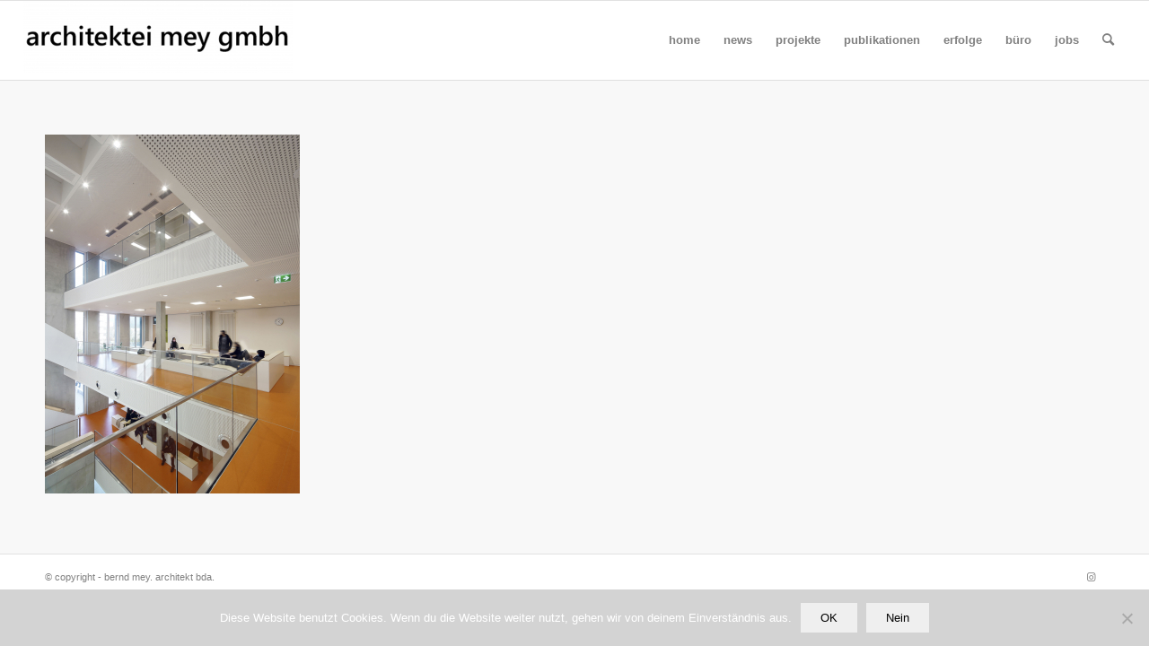

--- FILE ---
content_type: text/html; charset=UTF-8
request_url: https://architektei-mey.de/vor-130-jahren/innenansicht_3
body_size: 10831
content:
<!DOCTYPE html>
<html lang="de" class="html_stretched responsive av-preloader-disabled  html_header_top html_logo_left html_main_nav_header html_menu_right html_slim html_header_sticky html_header_shrinking html_mobile_menu_tablet html_header_searchicon html_content_align_center html_header_unstick_top_disabled html_header_stretch html_av-submenu-hidden html_av-submenu-display-click html_av-overlay-side html_av-overlay-side-classic html_av-submenu-noclone html_entry_id_13410 av-cookies-no-cookie-consent av-default-lightbox av-no-preview html_text_menu_active av-mobile-menu-switch-portrait">
<head>
<meta charset="UTF-8" />


<!-- mobile setting -->
<meta name="viewport" content="width=device-width, initial-scale=1">

<!-- Scripts/CSS and wp_head hook -->
<meta name='robots' content='index, follow, max-image-preview:large, max-snippet:-1, max-video-preview:-1' />

	<!-- This site is optimized with the Yoast SEO plugin v22.5 - https://yoast.com/wordpress/plugins/seo/ -->
	<title>-</title>
	<link rel="canonical" href="https://architektei-mey.de/vor-130-jahren/innenansicht_3/" />
	<meta property="og:locale" content="de_DE" />
	<meta property="og:type" content="article" />
	<meta property="og:title" content="-" />
	<meta property="og:url" content="https://architektei-mey.de/vor-130-jahren/innenansicht_3/" />
	<meta property="article:modified_time" content="2023-05-05T08:37:13+00:00" />
	<meta property="og:image" content="https://architektei-mey.de/vor-130-jahren/innenansicht_3" />
	<meta property="og:image:width" content="1279" />
	<meta property="og:image:height" content="1800" />
	<meta property="og:image:type" content="image/jpeg" />
	<meta name="twitter:card" content="summary_large_image" />
	<script type="application/ld+json" class="yoast-schema-graph">{"@context":"https://schema.org","@graph":[{"@type":"WebPage","@id":"https://architektei-mey.de/vor-130-jahren/innenansicht_3/","url":"https://architektei-mey.de/vor-130-jahren/innenansicht_3/","name":"-","isPartOf":{"@id":"https://architektei-mey.de/#website"},"primaryImageOfPage":{"@id":"https://architektei-mey.de/vor-130-jahren/innenansicht_3/#primaryimage"},"image":{"@id":"https://architektei-mey.de/vor-130-jahren/innenansicht_3/#primaryimage"},"thumbnailUrl":"https://architektei-mey.de/wp-content/uploads/2023/05/innenansicht_3.jpg","datePublished":"2023-05-05T08:37:00+00:00","dateModified":"2023-05-05T08:37:13+00:00","breadcrumb":{"@id":"https://architektei-mey.de/vor-130-jahren/innenansicht_3/#breadcrumb"},"inLanguage":"de","potentialAction":[{"@type":"ReadAction","target":["https://architektei-mey.de/vor-130-jahren/innenansicht_3/"]}]},{"@type":"ImageObject","inLanguage":"de","@id":"https://architektei-mey.de/vor-130-jahren/innenansicht_3/#primaryimage","url":"https://architektei-mey.de/wp-content/uploads/2023/05/innenansicht_3.jpg","contentUrl":"https://architektei-mey.de/wp-content/uploads/2023/05/innenansicht_3.jpg","width":1279,"height":1800},{"@type":"BreadcrumbList","@id":"https://architektei-mey.de/vor-130-jahren/innenansicht_3/#breadcrumb","itemListElement":[{"@type":"ListItem","position":1,"name":"Home","item":"https://architektei-mey.de/architekten-finden-architekt-fuer-schulen-kitas-barrierefreies-bauen-index"},{"@type":"ListItem","position":2,"name":"vor 130 jahren","item":"https://architektei-mey.de/vor-130-jahren"}]},{"@type":"WebSite","@id":"https://architektei-mey.de/#website","url":"https://architektei-mey.de/","name":"","description":"","potentialAction":[{"@type":"SearchAction","target":{"@type":"EntryPoint","urlTemplate":"https://architektei-mey.de/?s={search_term_string}"},"query-input":"required name=search_term_string"}],"inLanguage":"de"}]}</script>
	<!-- / Yoast SEO plugin. -->


<link rel="alternate" type="application/rss+xml" title=" &raquo; Feed" href="https://architektei-mey.de/feed" />
<link rel="alternate" type="application/rss+xml" title=" &raquo; Kommentar-Feed" href="https://architektei-mey.de/comments/feed" />
<script type="text/javascript">
/* <![CDATA[ */
window._wpemojiSettings = {"baseUrl":"https:\/\/s.w.org\/images\/core\/emoji\/15.0.3\/72x72\/","ext":".png","svgUrl":"https:\/\/s.w.org\/images\/core\/emoji\/15.0.3\/svg\/","svgExt":".svg","source":{"concatemoji":"https:\/\/architektei-mey.de\/wp-includes\/js\/wp-emoji-release.min.js?ver=6.5.7"}};
/*! This file is auto-generated */
!function(i,n){var o,s,e;function c(e){try{var t={supportTests:e,timestamp:(new Date).valueOf()};sessionStorage.setItem(o,JSON.stringify(t))}catch(e){}}function p(e,t,n){e.clearRect(0,0,e.canvas.width,e.canvas.height),e.fillText(t,0,0);var t=new Uint32Array(e.getImageData(0,0,e.canvas.width,e.canvas.height).data),r=(e.clearRect(0,0,e.canvas.width,e.canvas.height),e.fillText(n,0,0),new Uint32Array(e.getImageData(0,0,e.canvas.width,e.canvas.height).data));return t.every(function(e,t){return e===r[t]})}function u(e,t,n){switch(t){case"flag":return n(e,"\ud83c\udff3\ufe0f\u200d\u26a7\ufe0f","\ud83c\udff3\ufe0f\u200b\u26a7\ufe0f")?!1:!n(e,"\ud83c\uddfa\ud83c\uddf3","\ud83c\uddfa\u200b\ud83c\uddf3")&&!n(e,"\ud83c\udff4\udb40\udc67\udb40\udc62\udb40\udc65\udb40\udc6e\udb40\udc67\udb40\udc7f","\ud83c\udff4\u200b\udb40\udc67\u200b\udb40\udc62\u200b\udb40\udc65\u200b\udb40\udc6e\u200b\udb40\udc67\u200b\udb40\udc7f");case"emoji":return!n(e,"\ud83d\udc26\u200d\u2b1b","\ud83d\udc26\u200b\u2b1b")}return!1}function f(e,t,n){var r="undefined"!=typeof WorkerGlobalScope&&self instanceof WorkerGlobalScope?new OffscreenCanvas(300,150):i.createElement("canvas"),a=r.getContext("2d",{willReadFrequently:!0}),o=(a.textBaseline="top",a.font="600 32px Arial",{});return e.forEach(function(e){o[e]=t(a,e,n)}),o}function t(e){var t=i.createElement("script");t.src=e,t.defer=!0,i.head.appendChild(t)}"undefined"!=typeof Promise&&(o="wpEmojiSettingsSupports",s=["flag","emoji"],n.supports={everything:!0,everythingExceptFlag:!0},e=new Promise(function(e){i.addEventListener("DOMContentLoaded",e,{once:!0})}),new Promise(function(t){var n=function(){try{var e=JSON.parse(sessionStorage.getItem(o));if("object"==typeof e&&"number"==typeof e.timestamp&&(new Date).valueOf()<e.timestamp+604800&&"object"==typeof e.supportTests)return e.supportTests}catch(e){}return null}();if(!n){if("undefined"!=typeof Worker&&"undefined"!=typeof OffscreenCanvas&&"undefined"!=typeof URL&&URL.createObjectURL&&"undefined"!=typeof Blob)try{var e="postMessage("+f.toString()+"("+[JSON.stringify(s),u.toString(),p.toString()].join(",")+"));",r=new Blob([e],{type:"text/javascript"}),a=new Worker(URL.createObjectURL(r),{name:"wpTestEmojiSupports"});return void(a.onmessage=function(e){c(n=e.data),a.terminate(),t(n)})}catch(e){}c(n=f(s,u,p))}t(n)}).then(function(e){for(var t in e)n.supports[t]=e[t],n.supports.everything=n.supports.everything&&n.supports[t],"flag"!==t&&(n.supports.everythingExceptFlag=n.supports.everythingExceptFlag&&n.supports[t]);n.supports.everythingExceptFlag=n.supports.everythingExceptFlag&&!n.supports.flag,n.DOMReady=!1,n.readyCallback=function(){n.DOMReady=!0}}).then(function(){return e}).then(function(){var e;n.supports.everything||(n.readyCallback(),(e=n.source||{}).concatemoji?t(e.concatemoji):e.wpemoji&&e.twemoji&&(t(e.twemoji),t(e.wpemoji)))}))}((window,document),window._wpemojiSettings);
/* ]]> */
</script>
<style id='wp-emoji-styles-inline-css' type='text/css'>

	img.wp-smiley, img.emoji {
		display: inline !important;
		border: none !important;
		box-shadow: none !important;
		height: 1em !important;
		width: 1em !important;
		margin: 0 0.07em !important;
		vertical-align: -0.1em !important;
		background: none !important;
		padding: 0 !important;
	}
</style>
<link rel='stylesheet' id='wp-block-library-css' href='https://architektei-mey.de/wp-includes/css/dist/block-library/style.min.css?ver=6.5.7' type='text/css' media='all' />
<style id='classic-theme-styles-inline-css' type='text/css'>
/*! This file is auto-generated */
.wp-block-button__link{color:#fff;background-color:#32373c;border-radius:9999px;box-shadow:none;text-decoration:none;padding:calc(.667em + 2px) calc(1.333em + 2px);font-size:1.125em}.wp-block-file__button{background:#32373c;color:#fff;text-decoration:none}
</style>
<style id='global-styles-inline-css' type='text/css'>
body{--wp--preset--color--black: #000000;--wp--preset--color--cyan-bluish-gray: #abb8c3;--wp--preset--color--white: #ffffff;--wp--preset--color--pale-pink: #f78da7;--wp--preset--color--vivid-red: #cf2e2e;--wp--preset--color--luminous-vivid-orange: #ff6900;--wp--preset--color--luminous-vivid-amber: #fcb900;--wp--preset--color--light-green-cyan: #7bdcb5;--wp--preset--color--vivid-green-cyan: #00d084;--wp--preset--color--pale-cyan-blue: #8ed1fc;--wp--preset--color--vivid-cyan-blue: #0693e3;--wp--preset--color--vivid-purple: #9b51e0;--wp--preset--gradient--vivid-cyan-blue-to-vivid-purple: linear-gradient(135deg,rgba(6,147,227,1) 0%,rgb(155,81,224) 100%);--wp--preset--gradient--light-green-cyan-to-vivid-green-cyan: linear-gradient(135deg,rgb(122,220,180) 0%,rgb(0,208,130) 100%);--wp--preset--gradient--luminous-vivid-amber-to-luminous-vivid-orange: linear-gradient(135deg,rgba(252,185,0,1) 0%,rgba(255,105,0,1) 100%);--wp--preset--gradient--luminous-vivid-orange-to-vivid-red: linear-gradient(135deg,rgba(255,105,0,1) 0%,rgb(207,46,46) 100%);--wp--preset--gradient--very-light-gray-to-cyan-bluish-gray: linear-gradient(135deg,rgb(238,238,238) 0%,rgb(169,184,195) 100%);--wp--preset--gradient--cool-to-warm-spectrum: linear-gradient(135deg,rgb(74,234,220) 0%,rgb(151,120,209) 20%,rgb(207,42,186) 40%,rgb(238,44,130) 60%,rgb(251,105,98) 80%,rgb(254,248,76) 100%);--wp--preset--gradient--blush-light-purple: linear-gradient(135deg,rgb(255,206,236) 0%,rgb(152,150,240) 100%);--wp--preset--gradient--blush-bordeaux: linear-gradient(135deg,rgb(254,205,165) 0%,rgb(254,45,45) 50%,rgb(107,0,62) 100%);--wp--preset--gradient--luminous-dusk: linear-gradient(135deg,rgb(255,203,112) 0%,rgb(199,81,192) 50%,rgb(65,88,208) 100%);--wp--preset--gradient--pale-ocean: linear-gradient(135deg,rgb(255,245,203) 0%,rgb(182,227,212) 50%,rgb(51,167,181) 100%);--wp--preset--gradient--electric-grass: linear-gradient(135deg,rgb(202,248,128) 0%,rgb(113,206,126) 100%);--wp--preset--gradient--midnight: linear-gradient(135deg,rgb(2,3,129) 0%,rgb(40,116,252) 100%);--wp--preset--font-size--small: 13px;--wp--preset--font-size--medium: 20px;--wp--preset--font-size--large: 36px;--wp--preset--font-size--x-large: 42px;--wp--preset--spacing--20: 0.44rem;--wp--preset--spacing--30: 0.67rem;--wp--preset--spacing--40: 1rem;--wp--preset--spacing--50: 1.5rem;--wp--preset--spacing--60: 2.25rem;--wp--preset--spacing--70: 3.38rem;--wp--preset--spacing--80: 5.06rem;--wp--preset--shadow--natural: 6px 6px 9px rgba(0, 0, 0, 0.2);--wp--preset--shadow--deep: 12px 12px 50px rgba(0, 0, 0, 0.4);--wp--preset--shadow--sharp: 6px 6px 0px rgba(0, 0, 0, 0.2);--wp--preset--shadow--outlined: 6px 6px 0px -3px rgba(255, 255, 255, 1), 6px 6px rgba(0, 0, 0, 1);--wp--preset--shadow--crisp: 6px 6px 0px rgba(0, 0, 0, 1);}:where(.is-layout-flex){gap: 0.5em;}:where(.is-layout-grid){gap: 0.5em;}body .is-layout-flex{display: flex;}body .is-layout-flex{flex-wrap: wrap;align-items: center;}body .is-layout-flex > *{margin: 0;}body .is-layout-grid{display: grid;}body .is-layout-grid > *{margin: 0;}:where(.wp-block-columns.is-layout-flex){gap: 2em;}:where(.wp-block-columns.is-layout-grid){gap: 2em;}:where(.wp-block-post-template.is-layout-flex){gap: 1.25em;}:where(.wp-block-post-template.is-layout-grid){gap: 1.25em;}.has-black-color{color: var(--wp--preset--color--black) !important;}.has-cyan-bluish-gray-color{color: var(--wp--preset--color--cyan-bluish-gray) !important;}.has-white-color{color: var(--wp--preset--color--white) !important;}.has-pale-pink-color{color: var(--wp--preset--color--pale-pink) !important;}.has-vivid-red-color{color: var(--wp--preset--color--vivid-red) !important;}.has-luminous-vivid-orange-color{color: var(--wp--preset--color--luminous-vivid-orange) !important;}.has-luminous-vivid-amber-color{color: var(--wp--preset--color--luminous-vivid-amber) !important;}.has-light-green-cyan-color{color: var(--wp--preset--color--light-green-cyan) !important;}.has-vivid-green-cyan-color{color: var(--wp--preset--color--vivid-green-cyan) !important;}.has-pale-cyan-blue-color{color: var(--wp--preset--color--pale-cyan-blue) !important;}.has-vivid-cyan-blue-color{color: var(--wp--preset--color--vivid-cyan-blue) !important;}.has-vivid-purple-color{color: var(--wp--preset--color--vivid-purple) !important;}.has-black-background-color{background-color: var(--wp--preset--color--black) !important;}.has-cyan-bluish-gray-background-color{background-color: var(--wp--preset--color--cyan-bluish-gray) !important;}.has-white-background-color{background-color: var(--wp--preset--color--white) !important;}.has-pale-pink-background-color{background-color: var(--wp--preset--color--pale-pink) !important;}.has-vivid-red-background-color{background-color: var(--wp--preset--color--vivid-red) !important;}.has-luminous-vivid-orange-background-color{background-color: var(--wp--preset--color--luminous-vivid-orange) !important;}.has-luminous-vivid-amber-background-color{background-color: var(--wp--preset--color--luminous-vivid-amber) !important;}.has-light-green-cyan-background-color{background-color: var(--wp--preset--color--light-green-cyan) !important;}.has-vivid-green-cyan-background-color{background-color: var(--wp--preset--color--vivid-green-cyan) !important;}.has-pale-cyan-blue-background-color{background-color: var(--wp--preset--color--pale-cyan-blue) !important;}.has-vivid-cyan-blue-background-color{background-color: var(--wp--preset--color--vivid-cyan-blue) !important;}.has-vivid-purple-background-color{background-color: var(--wp--preset--color--vivid-purple) !important;}.has-black-border-color{border-color: var(--wp--preset--color--black) !important;}.has-cyan-bluish-gray-border-color{border-color: var(--wp--preset--color--cyan-bluish-gray) !important;}.has-white-border-color{border-color: var(--wp--preset--color--white) !important;}.has-pale-pink-border-color{border-color: var(--wp--preset--color--pale-pink) !important;}.has-vivid-red-border-color{border-color: var(--wp--preset--color--vivid-red) !important;}.has-luminous-vivid-orange-border-color{border-color: var(--wp--preset--color--luminous-vivid-orange) !important;}.has-luminous-vivid-amber-border-color{border-color: var(--wp--preset--color--luminous-vivid-amber) !important;}.has-light-green-cyan-border-color{border-color: var(--wp--preset--color--light-green-cyan) !important;}.has-vivid-green-cyan-border-color{border-color: var(--wp--preset--color--vivid-green-cyan) !important;}.has-pale-cyan-blue-border-color{border-color: var(--wp--preset--color--pale-cyan-blue) !important;}.has-vivid-cyan-blue-border-color{border-color: var(--wp--preset--color--vivid-cyan-blue) !important;}.has-vivid-purple-border-color{border-color: var(--wp--preset--color--vivid-purple) !important;}.has-vivid-cyan-blue-to-vivid-purple-gradient-background{background: var(--wp--preset--gradient--vivid-cyan-blue-to-vivid-purple) !important;}.has-light-green-cyan-to-vivid-green-cyan-gradient-background{background: var(--wp--preset--gradient--light-green-cyan-to-vivid-green-cyan) !important;}.has-luminous-vivid-amber-to-luminous-vivid-orange-gradient-background{background: var(--wp--preset--gradient--luminous-vivid-amber-to-luminous-vivid-orange) !important;}.has-luminous-vivid-orange-to-vivid-red-gradient-background{background: var(--wp--preset--gradient--luminous-vivid-orange-to-vivid-red) !important;}.has-very-light-gray-to-cyan-bluish-gray-gradient-background{background: var(--wp--preset--gradient--very-light-gray-to-cyan-bluish-gray) !important;}.has-cool-to-warm-spectrum-gradient-background{background: var(--wp--preset--gradient--cool-to-warm-spectrum) !important;}.has-blush-light-purple-gradient-background{background: var(--wp--preset--gradient--blush-light-purple) !important;}.has-blush-bordeaux-gradient-background{background: var(--wp--preset--gradient--blush-bordeaux) !important;}.has-luminous-dusk-gradient-background{background: var(--wp--preset--gradient--luminous-dusk) !important;}.has-pale-ocean-gradient-background{background: var(--wp--preset--gradient--pale-ocean) !important;}.has-electric-grass-gradient-background{background: var(--wp--preset--gradient--electric-grass) !important;}.has-midnight-gradient-background{background: var(--wp--preset--gradient--midnight) !important;}.has-small-font-size{font-size: var(--wp--preset--font-size--small) !important;}.has-medium-font-size{font-size: var(--wp--preset--font-size--medium) !important;}.has-large-font-size{font-size: var(--wp--preset--font-size--large) !important;}.has-x-large-font-size{font-size: var(--wp--preset--font-size--x-large) !important;}
.wp-block-navigation a:where(:not(.wp-element-button)){color: inherit;}
:where(.wp-block-post-template.is-layout-flex){gap: 1.25em;}:where(.wp-block-post-template.is-layout-grid){gap: 1.25em;}
:where(.wp-block-columns.is-layout-flex){gap: 2em;}:where(.wp-block-columns.is-layout-grid){gap: 2em;}
.wp-block-pullquote{font-size: 1.5em;line-height: 1.6;}
</style>
<link rel='stylesheet' id='cookie-notice-front-css' href='https://architektei-mey.de/wp-content/plugins/cookie-notice/css/front.min.css?ver=2.5.11' type='text/css' media='all' />
<link rel='stylesheet' id='ditty-news-ticker-font-css' href='https://architektei-mey.de/wp-content/plugins/ditty-news-ticker/legacy/inc/static/libs/fontastic/styles.css?ver=3.1.63' type='text/css' media='all' />
<link rel='stylesheet' id='ditty-news-ticker-css' href='https://architektei-mey.de/wp-content/plugins/ditty-news-ticker/legacy/inc/static/css/style.css?ver=3.1.63' type='text/css' media='all' />
<link rel='stylesheet' id='ditty-displays-css' href='https://architektei-mey.de/wp-content/plugins/ditty-news-ticker/assets/build/dittyDisplays.css?ver=3.1.63' type='text/css' media='all' />
<link rel='stylesheet' id='ditty-fontawesome-css' href='https://architektei-mey.de/wp-content/plugins/ditty-news-ticker/includes/libs/fontawesome-6.4.0/css/all.css?ver=6.4.0' type='text/css' media='' />
<link rel='stylesheet' id='avia-merged-styles-css' href='https://architektei-mey.de/wp-content/uploads/dynamic_avia/avia-merged-styles-3ac7286d7320fca7eefe3366727a4482---67890571a95a5.css' type='text/css' media='all' />
<script type="text/javascript" src="https://architektei-mey.de/wp-includes/js/jquery/jquery.min.js?ver=3.7.1" id="jquery-core-js"></script>
<script type="text/javascript" src="https://architektei-mey.de/wp-includes/js/jquery/jquery-migrate.min.js?ver=3.4.1" id="jquery-migrate-js"></script>
<script type="text/javascript" id="cookie-notice-front-js-before">
/* <![CDATA[ */
var cnArgs = {"ajaxUrl":"https:\/\/architektei-mey.de\/wp-admin\/admin-ajax.php","nonce":"dca79671fd","hideEffect":"slide","position":"bottom","onScroll":false,"onScrollOffset":100,"onClick":false,"cookieName":"cookie_notice_accepted","cookieTime":86400,"cookieTimeRejected":2592000,"globalCookie":false,"redirection":true,"cache":true,"revokeCookies":false,"revokeCookiesOpt":"automatic"};
/* ]]> */
</script>
<script type="text/javascript" src="https://architektei-mey.de/wp-content/plugins/cookie-notice/js/front.min.js?ver=2.5.11" id="cookie-notice-front-js"></script>
<link rel="https://api.w.org/" href="https://architektei-mey.de/wp-json/" /><link rel="alternate" type="application/json" href="https://architektei-mey.de/wp-json/wp/v2/media/13410" /><link rel="EditURI" type="application/rsd+xml" title="RSD" href="https://architektei-mey.de/xmlrpc.php?rsd" />
<meta name="generator" content="WordPress 6.5.7" />
<link rel='shortlink' href='https://architektei-mey.de/?p=13410' />
<link rel="alternate" type="application/json+oembed" href="https://architektei-mey.de/wp-json/oembed/1.0/embed?url=https%3A%2F%2Farchitektei-mey.de%2Fvor-130-jahren%2Finnenansicht_3" />
<link rel="alternate" type="text/xml+oembed" href="https://architektei-mey.de/wp-json/oembed/1.0/embed?url=https%3A%2F%2Farchitektei-mey.de%2Fvor-130-jahren%2Finnenansicht_3&#038;format=xml" />
<link rel="profile" href="http://gmpg.org/xfn/11" />
<link rel="alternate" type="application/rss+xml" title=" RSS2 Feed" href="https://architektei-mey.de/feed" />
<link rel="pingback" href="https://architektei-mey.de/xmlrpc.php" />
<!--[if lt IE 9]><script src="https://architektei-mey.de/wp-content/themes/enfold/js/html5shiv.js"></script><![endif]-->
<link rel="icon" href="https://architektei-mey.de/wp-content/uploads/2024/09/frontbild_9_400x400_orange.jpg" type="image/x-icon">
<style type="text/css">.recentcomments a{display:inline !important;padding:0 !important;margin:0 !important;}</style>
<!-- To speed up the rendering and to display the site as fast as possible to the user we include some styles and scripts for above the fold content inline -->
<script type="text/javascript">'use strict';var avia_is_mobile=!1;if(/Android|webOS|iPhone|iPad|iPod|BlackBerry|IEMobile|Opera Mini/i.test(navigator.userAgent)&&'ontouchstart' in document.documentElement){avia_is_mobile=!0;document.documentElement.className+=' avia_mobile '}
else{document.documentElement.className+=' avia_desktop '};document.documentElement.className+=' js_active ';(function(){var e=['-webkit-','-moz-','-ms-',''],n='';for(var t in e){if(e[t]+'transform' in document.documentElement.style){document.documentElement.className+=' avia_transform ';n=e[t]+'transform'};if(e[t]+'perspective' in document.documentElement.style){document.documentElement.className+=' avia_transform3d '}};if(typeof document.getElementsByClassName=='function'&&typeof document.documentElement.getBoundingClientRect=='function'&&avia_is_mobile==!1){if(n&&window.innerHeight>0){setTimeout(function(){var e=0,o={},a=0,t=document.getElementsByClassName('av-parallax'),i=window.pageYOffset||document.documentElement.scrollTop;for(e=0;e<t.length;e++){t[e].style.top='0px';o=t[e].getBoundingClientRect();a=Math.ceil((window.innerHeight+i-o.top)*0.3);t[e].style[n]='translate(0px, '+a+'px)';t[e].style.top='auto';t[e].className+=' enabled-parallax '}},50)}}})();</script><style type='text/css'>
@font-face {font-family: 'entypo-fontello'; font-weight: normal; font-style: normal; font-display: auto;
src: url('https://architektei-mey.de/wp-content/themes/enfold/config-templatebuilder/avia-template-builder/assets/fonts/entypo-fontello.woff2') format('woff2'),
url('https://architektei-mey.de/wp-content/themes/enfold/config-templatebuilder/avia-template-builder/assets/fonts/entypo-fontello.woff') format('woff'),
url('https://architektei-mey.de/wp-content/themes/enfold/config-templatebuilder/avia-template-builder/assets/fonts/entypo-fontello.ttf') format('truetype'),
url('https://architektei-mey.de/wp-content/themes/enfold/config-templatebuilder/avia-template-builder/assets/fonts/entypo-fontello.svg#entypo-fontello') format('svg'),
url('https://architektei-mey.de/wp-content/themes/enfold/config-templatebuilder/avia-template-builder/assets/fonts/entypo-fontello.eot'),
url('https://architektei-mey.de/wp-content/themes/enfold/config-templatebuilder/avia-template-builder/assets/fonts/entypo-fontello.eot?#iefix') format('embedded-opentype');
} #top .avia-font-entypo-fontello, body .avia-font-entypo-fontello, html body [data-av_iconfont='entypo-fontello']:before{ font-family: 'entypo-fontello'; }
</style>

<!--
Debugging Info for Theme support: 

Theme: Enfold
Version: 4.8.7.1
Installed: enfold
AviaFramework Version: 5.0
AviaBuilder Version: 4.8
aviaElementManager Version: 1.0.1
- - - - - - - - - - -
ChildTheme: architektei-mey
ChildTheme Version: 1.0
ChildTheme Installed: enfold

ML:256-PU:85-PLA:7
WP:6.5.7
Compress: CSS:all theme files - JS:all theme files
Updates: disabled
PLAu:7
-->
</head>

<body id="top" class="attachment attachment-template-default attachmentid-13410 attachment-jpeg stretched rtl_columns av-curtain-numeric open_sans  cookies-not-set avia-responsive-images-support" itemscope="itemscope" itemtype="https://schema.org/WebPage" >

	
	<div id='wrap_all'>

	
<header id='header' class='all_colors header_color light_bg_color  av_header_top av_logo_left av_main_nav_header av_menu_right av_slim av_header_sticky av_header_shrinking av_header_stretch av_mobile_menu_tablet av_header_searchicon av_header_unstick_top_disabled av_bottom_nav_disabled  av_header_border_disabled'  role="banner" itemscope="itemscope" itemtype="https://schema.org/WPHeader" >

		<div  id='header_main' class='container_wrap container_wrap_logo'>

        <div class='container av-logo-container'><div class='inner-container'><span class='logo avia-standard-logo'><a href='https://architektei-mey.de/' class=''><img src="https://architektei-mey.de/wp-content/uploads/2020/11/logo2-300x80.jpg" height="100" width="300" alt='' title='' /></a></span><nav class='main_menu' data-selectname='Wähle eine Seite'  role="navigation" itemscope="itemscope" itemtype="https://schema.org/SiteNavigationElement" ><div class="avia-menu av-main-nav-wrap"><ul id="avia-menu" class="menu av-main-nav"><li id="menu-item-822" class="menu-item menu-item-type-post_type menu-item-object-page menu-item-home menu-item-mega-parent  menu-item-top-level menu-item-top-level-1"><a href="https://architektei-mey.de/" itemprop="url" role="menuitem" tabindex="0"><span class="avia-bullet"></span><span class="avia-menu-text">home</span><span class="avia-menu-fx"><span class="avia-arrow-wrap"><span class="avia-arrow"></span></span></span></a></li>
<li id="menu-item-14779" class="menu-item menu-item-type-custom menu-item-object-custom menu-item-has-children menu-item-top-level menu-item-top-level-2"><a href="#" itemprop="url" role="menuitem" tabindex="0"><span class="avia-bullet"></span><span class="avia-menu-text">news</span><span class="avia-menu-fx"><span class="avia-arrow-wrap"><span class="avia-arrow"></span></span></span></a>


<ul class="sub-menu">
	<li id="menu-item-15138" class="menu-item menu-item-type-post_type menu-item-object-page"><a href="https://architektei-mey.de/news-2025" itemprop="url" role="menuitem" tabindex="0"><span class="avia-bullet"></span><span class="avia-menu-text">2025</span></a></li>
	<li id="menu-item-14769" class="menu-item menu-item-type-post_type menu-item-object-page"><a href="https://architektei-mey.de/news-2023-copy" itemprop="url" role="menuitem" tabindex="0"><span class="avia-bullet"></span><span class="avia-menu-text">2024</span></a></li>
	<li id="menu-item-12896" class="menu-item menu-item-type-post_type menu-item-object-page"><a href="https://architektei-mey.de/news-2023" itemprop="url" role="menuitem" tabindex="0"><span class="avia-bullet"></span><span class="avia-menu-text">2023</span></a></li>
	<li id="menu-item-9344" class="menu-item menu-item-type-post_type menu-item-object-page"><a href="https://architektei-mey.de/architekten-finden-architekt-fuer-schulen-kitas-barrierefreies-bauen-index/news-2021-copy" itemprop="url" role="menuitem" tabindex="0"><span class="avia-bullet"></span><span class="avia-menu-text">2022</span></a></li>
	<li id="menu-item-8096" class="menu-item menu-item-type-post_type menu-item-object-page"><a href="https://architektei-mey.de/architekten-finden-architekt-fuer-schulen-kitas-barrierefreies-bauen-index/news-2021" itemprop="url" role="menuitem" tabindex="0"><span class="avia-bullet"></span><span class="avia-menu-text">2021</span></a></li>
	<li id="menu-item-7987" class="menu-item menu-item-type-post_type menu-item-object-page"><a href="https://architektei-mey.de/news-2020" itemprop="url" role="menuitem" tabindex="0"><span class="avia-bullet"></span><span class="avia-menu-text">2020</span></a></li>
	<li id="menu-item-7993" class="menu-item menu-item-type-post_type menu-item-object-page"><a href="https://architektei-mey.de/news-2019" itemprop="url" role="menuitem" tabindex="0"><span class="avia-bullet"></span><span class="avia-menu-text">2019</span></a></li>
	<li id="menu-item-7997" class="menu-item menu-item-type-post_type menu-item-object-page"><a href="https://architektei-mey.de/news-2018" itemprop="url" role="menuitem" tabindex="0"><span class="avia-bullet"></span><span class="avia-menu-text">2018</span></a></li>
	<li id="menu-item-8001" class="menu-item menu-item-type-post_type menu-item-object-page"><a href="https://architektei-mey.de/news-2017" itemprop="url" role="menuitem" tabindex="0"><span class="avia-bullet"></span><span class="avia-menu-text">2017</span></a></li>
</ul>
</li>
<li id="menu-item-14780" class="menu-item menu-item-type-custom menu-item-object-custom menu-item-has-children menu-item-top-level menu-item-top-level-3"><a href="#" itemprop="url" role="menuitem" tabindex="0"><span class="avia-bullet"></span><span class="avia-menu-text">projekte</span><span class="avia-menu-fx"><span class="avia-arrow-wrap"><span class="avia-arrow"></span></span></span></a>


<ul class="sub-menu">
	<li id="menu-item-5025" class="menu-item menu-item-type-post_type menu-item-object-page"><a href="https://architektei-mey.de/schulen" itemprop="url" role="menuitem" tabindex="0"><span class="avia-bullet"></span><span class="avia-menu-text">schulen</span></a></li>
	<li id="menu-item-5876" class="menu-item menu-item-type-post_type menu-item-object-page"><a href="https://architektei-mey.de/architekt-fuer-den-bau-von-schulen-sporthallen-kindertagesstaetten-kitas" itemprop="url" role="menuitem" tabindex="0"><span class="avia-bullet"></span><span class="avia-menu-text">kitas</span></a></li>
	<li id="menu-item-1806" class="menu-item menu-item-type-post_type menu-item-object-page"><a href="https://architektei-mey.de/architekten-finden-fuer-barrierefreies-bauen-menschen-mit-behinderung-kinderhaus-jonathan/inklusion-schulen-sporthallen-kindertagesstaetten" itemprop="url" role="menuitem" tabindex="0"><span class="avia-bullet"></span><span class="avia-menu-text">inklusion+</span></a></li>
	<li id="menu-item-5884" class="menu-item menu-item-type-post_type menu-item-object-page"><a href="https://architektei-mey.de/architekt-fuer-den-bau-von-schulen-sporthallen-kindertagesstaetten-projekte-copy" itemprop="url" role="menuitem" tabindex="0"><span class="avia-bullet"></span><span class="avia-menu-text">sporthallen</span></a></li>
	<li id="menu-item-7696" class="menu-item menu-item-type-custom menu-item-object-custom"><a href="#" itemprop="url" role="menuitem" tabindex="0"><span class="avia-bullet"></span><span class="avia-menu-text">10 uhr</span></a></li>
</ul>
</li>
<li id="menu-item-14786" class="menu-item menu-item-type-custom menu-item-object-custom menu-item-has-children menu-item-top-level menu-item-top-level-4"><a href="#" itemprop="url" role="menuitem" tabindex="0"><span class="avia-bullet"></span><span class="avia-menu-text">publikationen</span><span class="avia-menu-fx"><span class="avia-arrow-wrap"><span class="avia-arrow"></span></span></span></a>


<ul class="sub-menu">
	<li id="menu-item-9681" class="menu-item menu-item-type-post_type menu-item-object-page"><a href="https://architektei-mey.de/publikationen-inland" itemprop="url" role="menuitem" tabindex="0"><span class="avia-bullet"></span><span class="avia-menu-text">publikationen inland</span></a></li>
	<li id="menu-item-9448" class="menu-item menu-item-type-post_type menu-item-object-page"><a href="https://architektei-mey.de/publikationen" itemprop="url" role="menuitem" tabindex="0"><span class="avia-bullet"></span><span class="avia-menu-text">publikationen ausland</span></a></li>
	<li id="menu-item-9490" class="menu-item menu-item-type-custom menu-item-object-custom"><a href="https://www.baunetz-architekten.de/architektei-mey/826910/buero/827057" itemprop="url" role="menuitem" tabindex="0"><span class="avia-bullet"></span><span class="avia-menu-text">ausstellungen</span></a></li>
</ul>
</li>
<li id="menu-item-589" class="menu-item menu-item-type-custom menu-item-object-custom menu-item-has-children menu-item-top-level menu-item-top-level-5"><a href="#" itemprop="url" role="menuitem" tabindex="0"><span class="avia-bullet"></span><span class="avia-menu-text">erfolge</span><span class="avia-menu-fx"><span class="avia-arrow-wrap"><span class="avia-arrow"></span></span></span></a>


<ul class="sub-menu">
	<li id="menu-item-7681" class="menu-item menu-item-type-custom menu-item-object-custom"><a target="_blank" href="https://www.competitionline.com/de/bueros/15117/wettbewerbe" itemprop="url" role="menuitem" tabindex="0" rel="noopener"><span class="avia-bullet"></span><span class="avia-menu-text">wettbewerbe</span></a></li>
	<li id="menu-item-7682" class="menu-item menu-item-type-custom menu-item-object-custom"><a target="_blank" href="https://www.competitionline.com/de/bueros/15117/awards" itemprop="url" role="menuitem" tabindex="0" rel="noopener"><span class="avia-bullet"></span><span class="avia-menu-text">awards</span></a></li>
</ul>
</li>
<li id="menu-item-14785" class="menu-item menu-item-type-custom menu-item-object-custom menu-item-has-children menu-item-top-level menu-item-top-level-6"><a href="#" itemprop="url" role="menuitem" tabindex="0"><span class="avia-bullet"></span><span class="avia-menu-text">büro</span><span class="avia-menu-fx"><span class="avia-arrow-wrap"><span class="avia-arrow"></span></span></span></a>


<ul class="sub-menu">
	<li id="menu-item-15829" class="menu-item menu-item-type-post_type menu-item-object-page"><a href="https://architektei-mey.de/unser-weg" itemprop="url" role="menuitem" tabindex="0"><span class="avia-bullet"></span><span class="avia-menu-text">unser weg</span></a></li>
	<li id="menu-item-927" class="menu-item menu-item-type-post_type menu-item-object-page"><a href="https://architektei-mey.de/team" itemprop="url" role="menuitem" tabindex="0"><span class="avia-bullet"></span><span class="avia-menu-text">team</span></a></li>
	<li id="menu-item-14787" class="menu-item menu-item-type-post_type menu-item-object-page"><a href="https://architektei-mey.de/inside-2" itemprop="url" role="menuitem" tabindex="0"><span class="avia-bullet"></span><span class="avia-menu-text">inside</span></a></li>
	<li id="menu-item-1054" class="menu-item menu-item-type-post_type menu-item-object-page"><a href="https://architektei-mey.de/events-architektei-mey-gmbh" itemprop="url" role="menuitem" tabindex="0"><span class="avia-bullet"></span><span class="avia-menu-text">events</span></a></li>
	<li id="menu-item-13947" class="menu-item menu-item-type-post_type menu-item-object-page"><a href="https://architektei-mey.de/mitgliedschaften-architektei-mey-gmbh-bernd-mey" itemprop="url" role="menuitem" tabindex="0"><span class="avia-bullet"></span><span class="avia-menu-text">member</span></a></li>
	<li id="menu-item-246" class="menu-item menu-item-type-post_type menu-item-object-page"><a href="https://architektei-mey.de/links-fuer-die-suche-nach-architekten" itemprop="url" role="menuitem" tabindex="0"><span class="avia-bullet"></span><span class="avia-menu-text">links</span></a></li>
	<li id="menu-item-4561" class="menu-item menu-item-type-post_type menu-item-object-page"><a href="https://architektei-mey.de/impressum" itemprop="url" role="menuitem" tabindex="0"><span class="avia-bullet"></span><span class="avia-menu-text">impressum</span></a></li>
	<li id="menu-item-7671" class="menu-item menu-item-type-post_type menu-item-object-page menu-item-privacy-policy"><a href="https://architektei-mey.de/wp-adminpost-phppost843actionedit" itemprop="url" role="menuitem" tabindex="0"><span class="avia-bullet"></span><span class="avia-menu-text">kontakt</span></a></li>
	<li id="menu-item-4562" class="menu-item menu-item-type-post_type menu-item-object-page"><a href="https://architektei-mey.de/haftungsausschluss" itemprop="url" role="menuitem" tabindex="0"><span class="avia-bullet"></span><span class="avia-menu-text">haftungsausschluss und datenschutz</span></a></li>
</ul>
</li>
<li id="menu-item-665" class="menu-item menu-item-type-post_type menu-item-object-page menu-item-mega-parent  menu-item-top-level menu-item-top-level-7"><a href="https://architektei-mey.de/jobs" itemprop="url" role="menuitem" tabindex="0"><span class="avia-bullet"></span><span class="avia-menu-text">jobs</span><span class="avia-menu-fx"><span class="avia-arrow-wrap"><span class="avia-arrow"></span></span></span></a></li>
<li id="menu-item-search" class="noMobile menu-item menu-item-search-dropdown menu-item-avia-special"><a aria-label="Suche" href="?s=" rel="nofollow" data-avia-search-tooltip="

&lt;form role=&quot;search&quot; action=&quot;https://architektei-mey.de/&quot; id=&quot;searchform&quot; method=&quot;get&quot; class=&quot;&quot;&gt;
	&lt;div&gt;
		&lt;input type=&quot;text&quot; id=&quot;s&quot; name=&quot;s&quot; value=&quot;&quot; placeholder='Suche' /&gt;
		&lt;input type=&quot;submit&quot; value=&quot;&quot; id=&quot;searchsubmit&quot; class=&quot;button avia-font-entypo-fontello&quot; /&gt;
			&lt;/div&gt;
&lt;/form&gt;
" aria-hidden='false' data-av_icon='' data-av_iconfont='entypo-fontello'><span class="avia_hidden_link_text">Suche</span></a></li><li class="av-burger-menu-main menu-item-avia-special ">
	        			<a href="#" aria-label="Menü" aria-hidden="false">
							<span class="av-hamburger av-hamburger--spin av-js-hamburger">
								<span class="av-hamburger-box">
						          <span class="av-hamburger-inner"></span>
						          <strong>Menü</strong>
								</span>
							</span>
							<span class="avia_hidden_link_text">Menü</span>
						</a>
	        		   </li></ul></div></nav></div> 
		<!-- end container_wrap-->
		</div>
		<div class='header_bg'></div>

<!-- end header -->
</header>

	<div id='main' class='all_colors' data-scroll-offset='88'>

	
		<div class='container_wrap container_wrap_first main_color fullsize'>

			<div class='container'>

				<main class='template-page content  av-content-full alpha units'  role="main" itemprop="mainContentOfPage" >

                    
		<article class='post-entry post-entry-type-page post-entry-13410'  itemscope="itemscope" itemtype="https://schema.org/CreativeWork" >

			<div class="entry-content-wrapper clearfix">
                <header class="entry-content-header"></header><div class="entry-content"  itemprop="text" ><p class="attachment"><a href='https://architektei-mey.de/wp-content/uploads/2023/05/innenansicht_3.jpg'><img fetchpriority="high" decoding="async" width="284" height="400" src="https://architektei-mey.de/wp-content/uploads/2023/05/innenansicht_3-284x400.jpg" class="attachment-medium size-medium" alt="" srcset="https://architektei-mey.de/wp-content/uploads/2023/05/innenansicht_3-284x400.jpg 284w, https://architektei-mey.de/wp-content/uploads/2023/05/innenansicht_3-732x1030.jpg 732w, https://architektei-mey.de/wp-content/uploads/2023/05/innenansicht_3-768x1081.jpg 768w, https://architektei-mey.de/wp-content/uploads/2023/05/innenansicht_3-1091x1536.jpg 1091w, https://architektei-mey.de/wp-content/uploads/2023/05/innenansicht_3-1066x1500.jpg 1066w, https://architektei-mey.de/wp-content/uploads/2023/05/innenansicht_3-501x705.jpg 501w, https://architektei-mey.de/wp-content/uploads/2023/05/innenansicht_3.jpg 1279w" sizes="(max-width: 284px) 100vw, 284px" /></a></p>
</div><footer class="entry-footer"></footer>			</div>

		</article><!--end post-entry-->



				<!--end content-->
				</main>

				
			</div><!--end container-->

		</div><!-- close default .container_wrap element -->





	
				<footer class='container_wrap socket_color' id='socket'  role="contentinfo" itemscope="itemscope" itemtype="https://schema.org/WPFooter" >
                    <div class='container'>

                        <span class='copyright'>© copyright - bernd mey. architekt bda. </span>

                        <ul class='noLightbox social_bookmarks icon_count_1'><li class='social_bookmarks_instagram av-social-link-instagram social_icon_1'><a target="_blank" aria-label="Link zu Instagram" href='https://www.instagram.com/architektei.mey/' aria-hidden='false' data-av_icon='' data-av_iconfont='entypo-fontello' title='Instagram' rel="noopener"><span class='avia_hidden_link_text'>Instagram</span></a></li></ul>
                   

	            <!-- ####### END SOCKET CONTAINER ####### -->
				</footer>


					<!-- end main -->
		</div>

		<!-- end wrap_all --></div>

<a href='#top' title='Nach oben scrollen' id='scroll-top-link' aria-hidden='true' data-av_icon='' data-av_iconfont='entypo-fontello'><span class="avia_hidden_link_text">Nach oben scrollen</span></a>

<div id="fb-root"></div>


 <script type='text/javascript'>
 /* <![CDATA[ */  
var avia_framework_globals = avia_framework_globals || {};
    avia_framework_globals.frameworkUrl = 'https://architektei-mey.de/wp-content/themes/enfold/framework/';
    avia_framework_globals.installedAt = 'https://architektei-mey.de/wp-content/themes/enfold/';
    avia_framework_globals.ajaxurl = 'https://architektei-mey.de/wp-admin/admin-ajax.php';
/* ]]> */ 
</script>
 
 <script type="text/javascript" src="https://architektei-mey.de/wp-content/plugins/ditty-news-ticker/legacy/inc/static/js/swiped-events.min.js?ver=1.1.4" id="swiped-events-js"></script>
<script type="text/javascript" src="https://architektei-mey.de/wp-includes/js/imagesloaded.min.js?ver=5.0.0" id="imagesloaded-js"></script>
<script type="text/javascript" src="https://architektei-mey.de/wp-includes/js/jquery/ui/effect.min.js?ver=1.13.2" id="jquery-effects-core-js"></script>
<script type="text/javascript" id="ditty-news-ticker-js-extra">
/* <![CDATA[ */
var mtphr_dnt_vars = {"is_rtl":""};
/* ]]> */
</script>
<script type="text/javascript" src="https://architektei-mey.de/wp-content/plugins/ditty-news-ticker/legacy/inc/static/js/ditty-news-ticker.js?ver=3.1.63" id="ditty-news-ticker-js"></script>
<script type="text/javascript" src="https://architektei-mey.de/wp-content/uploads/dynamic_avia/avia-footer-scripts-4dc6cec12b4bc7bd994c07627f298a8a---67890572236ca.js" id="avia-footer-scripts-js"></script>

		<!-- Cookie Notice plugin v2.5.11 by Hu-manity.co https://hu-manity.co/ -->
		<div id="cookie-notice" role="dialog" class="cookie-notice-hidden cookie-revoke-hidden cn-position-bottom" aria-label="Cookie Notice" style="background-color: rgba(211,211,211,1);"><div class="cookie-notice-container" style="color: #fff"><span id="cn-notice-text" class="cn-text-container">Diese Website benutzt Cookies. Wenn du die Website weiter nutzt, gehen wir von deinem Einverständnis aus.</span><span id="cn-notice-buttons" class="cn-buttons-container"><button id="cn-accept-cookie" data-cookie-set="accept" class="cn-set-cookie cn-button cn-button-custom button" aria-label="OK">OK</button><button id="cn-refuse-cookie" data-cookie-set="refuse" class="cn-set-cookie cn-button cn-button-custom button" aria-label="Nein">Nein</button></span><button type="button" id="cn-close-notice" data-cookie-set="accept" class="cn-close-icon" aria-label="Nein"></button></div>
			
		</div>
		<!-- / Cookie Notice plugin --></body>
</html>
